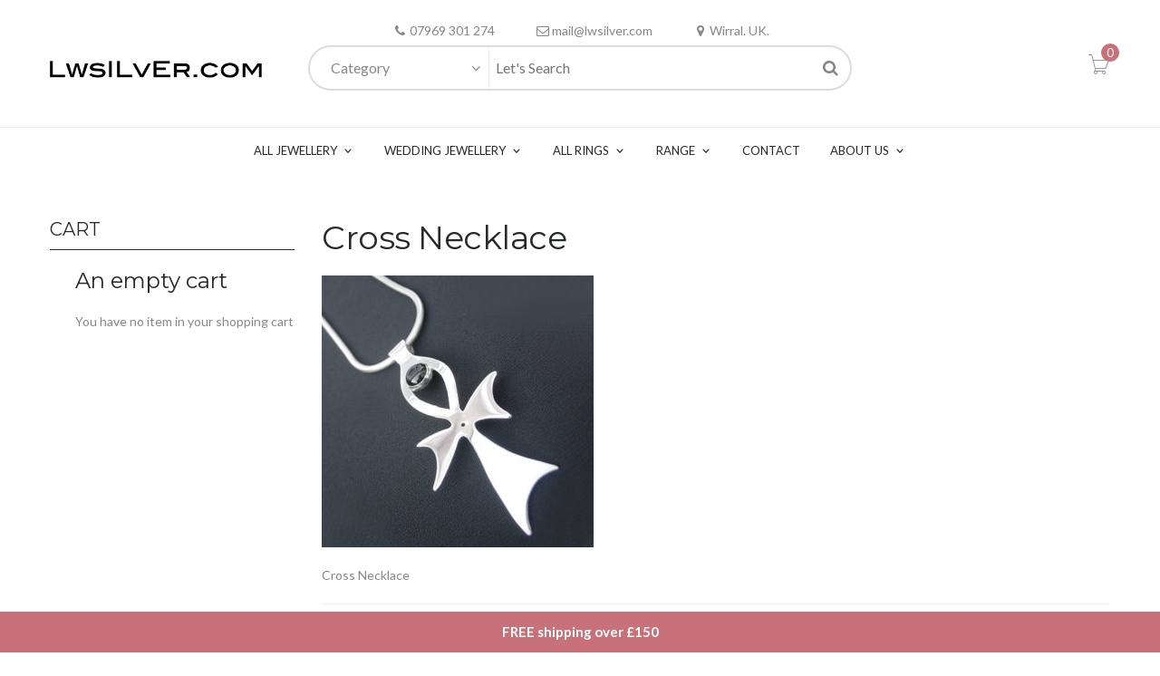

--- FILE ---
content_type: text/html; charset=UTF-8
request_url: https://lwsilver.com/?attachment_id=2174
body_size: 15268
content:
<!DOCTYPE html>
<html lang="en-GB">
<head>
    <meta charset="UTF-8">
    <meta http-equiv="X-UA-Compatible" content="IE=edge">

    
    <meta property="og:title" content="Cross Necklace - LWSilver">
    <meta property="og:url" content="https://lwsilver.com/?attachment_id=2174" />
    

    <link rel="profile" href="http://gmpg.org/xfn/11">
    <link rel="pingback" href="https://lwsilver.com/xmlrpc.php">
    <meta name="viewport" content="width=device-width, initial-scale=1, maximum-scale=1">

    
    <link rel="shortcut icon" href="https://lwsilver.com/wp-content/uploads/lw-icon.jpg" type="image/x-icon">
    <link rel="icon" href="https://lwsilver.com/wp-content/uploads/lw-icon.jpg" type="image/x-icon">

    <!--[if lt IE 9]>
    <script src="https://oss.maxcdn.com/html5shiv/3.7.2/html5shiv.min.js"></script>
    <script src="https://oss.maxcdn.com/respond/1.4.2/respond.min.js"></script>
    <script src="http://css3-mediaqueries-js.googlecode.com/svn/trunk/css3-mediaqueries.js"></script>
    <![endif]-->
        <script>
        window.dataLayer = window.dataLayer || [];
        function gtag() {
            dataLayer.push(arguments);
        }
        gtag("consent", "default", {
            ad_storage: "denied",
            ad_user_data: "denied", 
            ad_personalization: "denied",
            analytics_storage: "denied",
            functionality_storage: "denied",
            personalization_storage: "denied",
            security_storage: "granted",
            wait_for_update: 2000,
        });
        gtag("set", "ads_data_redaction", true);
        gtag("set", "url_passthrough", true);
    </script>
    <meta name='robots' content='index, follow, max-image-preview:large, max-snippet:-1, max-video-preview:-1' />
	<style>img:is([sizes="auto" i], [sizes^="auto," i]) { contain-intrinsic-size: 3000px 1500px }</style>
	<script id="cookieyes" type="text/javascript" src="https://cdn-cookieyes.com/client_data/a6015fab14aed53309022f4b/script.js"></script>
<!-- Google Tag Manager for WordPress by gtm4wp.com -->
<script data-cfasync="false" data-pagespeed-no-defer>
	var gtm4wp_datalayer_name = "dataLayer";
	var dataLayer = dataLayer || [];
</script>
<!-- End Google Tag Manager for WordPress by gtm4wp.com -->
	<!-- This site is optimized with the Yoast SEO plugin v26.7 - https://yoast.com/wordpress/plugins/seo/ -->
	<title>Cross Necklace - LWSilver</title>
	<link rel="canonical" href="https://lwsilver.com/" />
	<meta property="og:locale" content="en_GB" />
	<meta property="og:type" content="article" />
	<meta property="og:title" content="Cross Necklace - LWSilver" />
	<meta property="og:description" content="Cross Necklace" />
	<meta property="og:url" content="https://lwsilver.com/" />
	<meta property="og:site_name" content="LWSilver" />
	<meta property="article:publisher" content="https://www.facebook.com/lwsilverjewellery/" />
	<meta property="article:modified_time" content="2017-06-10T15:00:05+00:00" />
	<meta property="og:image" content="https://lwsilver.com" />
	<meta property="og:image:width" content="650" />
	<meta property="og:image:height" content="650" />
	<meta property="og:image:type" content="image/jpeg" />
	<meta name="twitter:card" content="summary_large_image" />
	<script type="application/ld+json" class="yoast-schema-graph">{"@context":"https://schema.org","@graph":[{"@type":"WebPage","@id":"https://lwsilver.com/","url":"https://lwsilver.com/","name":"Cross Necklace - LWSilver","isPartOf":{"@id":"https://lwsilver.com/#website"},"primaryImageOfPage":{"@id":"https://lwsilver.com/#primaryimage"},"image":{"@id":"https://lwsilver.com/#primaryimage"},"thumbnailUrl":"https://lwsilver.com/wp-content/uploads/cross-blaxk-onyx-neckalce.jpg","datePublished":"2015-10-08T16:33:11+00:00","dateModified":"2017-06-10T15:00:05+00:00","breadcrumb":{"@id":"https://lwsilver.com/#breadcrumb"},"inLanguage":"en-GB","potentialAction":[{"@type":"ReadAction","target":["https://lwsilver.com/"]}]},{"@type":"ImageObject","inLanguage":"en-GB","@id":"https://lwsilver.com/#primaryimage","url":"https://lwsilver.com/wp-content/uploads/cross-blaxk-onyx-neckalce.jpg","contentUrl":"https://lwsilver.com/wp-content/uploads/cross-blaxk-onyx-neckalce.jpg","width":650,"height":650,"caption":"Cross Necklace"},{"@type":"BreadcrumbList","@id":"https://lwsilver.com/#breadcrumb","itemListElement":[{"@type":"ListItem","position":1,"name":"Home","item":"https://lwsilver.com/"},{"@type":"ListItem","position":2,"name":"Cross Necklace"}]},{"@type":"WebSite","@id":"https://lwsilver.com/#website","url":"https://lwsilver.com/","name":"LWSilver","description":"Wedding Jewellery, Silversmith, Jewellery Maker and Designer, Wirral, Liverpool, Chester","publisher":{"@id":"https://lwsilver.com/#organization"},"potentialAction":[{"@type":"SearchAction","target":{"@type":"EntryPoint","urlTemplate":"https://lwsilver.com/?s={search_term_string}"},"query-input":{"@type":"PropertyValueSpecification","valueRequired":true,"valueName":"search_term_string"}}],"inLanguage":"en-GB"},{"@type":"Organization","@id":"https://lwsilver.com/#organization","name":"LWSilver","url":"https://lwsilver.com/","logo":{"@type":"ImageObject","inLanguage":"en-GB","@id":"https://lwsilver.com/#/schema/logo/image/","url":"https://lwsilver.com/wp-content/uploads/lw.png","contentUrl":"https://lwsilver.com/wp-content/uploads/lw.png","width":300,"height":65,"caption":"LWSilver"},"image":{"@id":"https://lwsilver.com/#/schema/logo/image/"},"sameAs":["https://www.facebook.com/lwsilverjewellery/","https://www.instagram.com/lwsilveruk/"]}]}</script>
	<!-- / Yoast SEO plugin. -->


<link rel='dns-prefetch' href='//widgetlogic.org' />
<link rel='dns-prefetch' href='//fonts.googleapis.com' />
<link rel="alternate" type="application/rss+xml" title="LWSilver &raquo; Feed" href="https://lwsilver.com/feed/" />
<link rel="alternate" type="application/rss+xml" title="LWSilver &raquo; Comments Feed" href="https://lwsilver.com/comments/feed/" />
<link rel="alternate" type="application/rss+xml" title="LWSilver &raquo; Cross Necklace Comments Feed" href="https://lwsilver.com/?attachment_id=2174/feed/" />
<script type="text/javascript">
/* <![CDATA[ */
window._wpemojiSettings = {"baseUrl":"https:\/\/s.w.org\/images\/core\/emoji\/16.0.1\/72x72\/","ext":".png","svgUrl":"https:\/\/s.w.org\/images\/core\/emoji\/16.0.1\/svg\/","svgExt":".svg","source":{"concatemoji":"https:\/\/lwsilver.com\/wp-includes\/js\/wp-emoji-release.min.js?ver=6.8.3"}};
/*! This file is auto-generated */
!function(s,n){var o,i,e;function c(e){try{var t={supportTests:e,timestamp:(new Date).valueOf()};sessionStorage.setItem(o,JSON.stringify(t))}catch(e){}}function p(e,t,n){e.clearRect(0,0,e.canvas.width,e.canvas.height),e.fillText(t,0,0);var t=new Uint32Array(e.getImageData(0,0,e.canvas.width,e.canvas.height).data),a=(e.clearRect(0,0,e.canvas.width,e.canvas.height),e.fillText(n,0,0),new Uint32Array(e.getImageData(0,0,e.canvas.width,e.canvas.height).data));return t.every(function(e,t){return e===a[t]})}function u(e,t){e.clearRect(0,0,e.canvas.width,e.canvas.height),e.fillText(t,0,0);for(var n=e.getImageData(16,16,1,1),a=0;a<n.data.length;a++)if(0!==n.data[a])return!1;return!0}function f(e,t,n,a){switch(t){case"flag":return n(e,"\ud83c\udff3\ufe0f\u200d\u26a7\ufe0f","\ud83c\udff3\ufe0f\u200b\u26a7\ufe0f")?!1:!n(e,"\ud83c\udde8\ud83c\uddf6","\ud83c\udde8\u200b\ud83c\uddf6")&&!n(e,"\ud83c\udff4\udb40\udc67\udb40\udc62\udb40\udc65\udb40\udc6e\udb40\udc67\udb40\udc7f","\ud83c\udff4\u200b\udb40\udc67\u200b\udb40\udc62\u200b\udb40\udc65\u200b\udb40\udc6e\u200b\udb40\udc67\u200b\udb40\udc7f");case"emoji":return!a(e,"\ud83e\udedf")}return!1}function g(e,t,n,a){var r="undefined"!=typeof WorkerGlobalScope&&self instanceof WorkerGlobalScope?new OffscreenCanvas(300,150):s.createElement("canvas"),o=r.getContext("2d",{willReadFrequently:!0}),i=(o.textBaseline="top",o.font="600 32px Arial",{});return e.forEach(function(e){i[e]=t(o,e,n,a)}),i}function t(e){var t=s.createElement("script");t.src=e,t.defer=!0,s.head.appendChild(t)}"undefined"!=typeof Promise&&(o="wpEmojiSettingsSupports",i=["flag","emoji"],n.supports={everything:!0,everythingExceptFlag:!0},e=new Promise(function(e){s.addEventListener("DOMContentLoaded",e,{once:!0})}),new Promise(function(t){var n=function(){try{var e=JSON.parse(sessionStorage.getItem(o));if("object"==typeof e&&"number"==typeof e.timestamp&&(new Date).valueOf()<e.timestamp+604800&&"object"==typeof e.supportTests)return e.supportTests}catch(e){}return null}();if(!n){if("undefined"!=typeof Worker&&"undefined"!=typeof OffscreenCanvas&&"undefined"!=typeof URL&&URL.createObjectURL&&"undefined"!=typeof Blob)try{var e="postMessage("+g.toString()+"("+[JSON.stringify(i),f.toString(),p.toString(),u.toString()].join(",")+"));",a=new Blob([e],{type:"text/javascript"}),r=new Worker(URL.createObjectURL(a),{name:"wpTestEmojiSupports"});return void(r.onmessage=function(e){c(n=e.data),r.terminate(),t(n)})}catch(e){}c(n=g(i,f,p,u))}t(n)}).then(function(e){for(var t in e)n.supports[t]=e[t],n.supports.everything=n.supports.everything&&n.supports[t],"flag"!==t&&(n.supports.everythingExceptFlag=n.supports.everythingExceptFlag&&n.supports[t]);n.supports.everythingExceptFlag=n.supports.everythingExceptFlag&&!n.supports.flag,n.DOMReady=!1,n.readyCallback=function(){n.DOMReady=!0}}).then(function(){return e}).then(function(){var e;n.supports.everything||(n.readyCallback(),(e=n.source||{}).concatemoji?t(e.concatemoji):e.wpemoji&&e.twemoji&&(t(e.twemoji),t(e.wpemoji)))}))}((window,document),window._wpemojiSettings);
/* ]]> */
</script>
<style id='wp-emoji-styles-inline-css' type='text/css'>

	img.wp-smiley, img.emoji {
		display: inline !important;
		border: none !important;
		box-shadow: none !important;
		height: 1em !important;
		width: 1em !important;
		margin: 0 0.07em !important;
		vertical-align: -0.1em !important;
		background: none !important;
		padding: 0 !important;
	}
</style>
<link rel='stylesheet' id='wp-block-library-css' href='https://lwsilver.com/wp-includes/css/dist/block-library/style.min.css?ver=6.8.3' type='text/css' media='all' />
<style id='wp-block-library-theme-inline-css' type='text/css'>
.wp-block-audio :where(figcaption){color:#555;font-size:13px;text-align:center}.is-dark-theme .wp-block-audio :where(figcaption){color:#ffffffa6}.wp-block-audio{margin:0 0 1em}.wp-block-code{border:1px solid #ccc;border-radius:4px;font-family:Menlo,Consolas,monaco,monospace;padding:.8em 1em}.wp-block-embed :where(figcaption){color:#555;font-size:13px;text-align:center}.is-dark-theme .wp-block-embed :where(figcaption){color:#ffffffa6}.wp-block-embed{margin:0 0 1em}.blocks-gallery-caption{color:#555;font-size:13px;text-align:center}.is-dark-theme .blocks-gallery-caption{color:#ffffffa6}:root :where(.wp-block-image figcaption){color:#555;font-size:13px;text-align:center}.is-dark-theme :root :where(.wp-block-image figcaption){color:#ffffffa6}.wp-block-image{margin:0 0 1em}.wp-block-pullquote{border-bottom:4px solid;border-top:4px solid;color:currentColor;margin-bottom:1.75em}.wp-block-pullquote cite,.wp-block-pullquote footer,.wp-block-pullquote__citation{color:currentColor;font-size:.8125em;font-style:normal;text-transform:uppercase}.wp-block-quote{border-left:.25em solid;margin:0 0 1.75em;padding-left:1em}.wp-block-quote cite,.wp-block-quote footer{color:currentColor;font-size:.8125em;font-style:normal;position:relative}.wp-block-quote:where(.has-text-align-right){border-left:none;border-right:.25em solid;padding-left:0;padding-right:1em}.wp-block-quote:where(.has-text-align-center){border:none;padding-left:0}.wp-block-quote.is-large,.wp-block-quote.is-style-large,.wp-block-quote:where(.is-style-plain){border:none}.wp-block-search .wp-block-search__label{font-weight:700}.wp-block-search__button{border:1px solid #ccc;padding:.375em .625em}:where(.wp-block-group.has-background){padding:1.25em 2.375em}.wp-block-separator.has-css-opacity{opacity:.4}.wp-block-separator{border:none;border-bottom:2px solid;margin-left:auto;margin-right:auto}.wp-block-separator.has-alpha-channel-opacity{opacity:1}.wp-block-separator:not(.is-style-wide):not(.is-style-dots){width:100px}.wp-block-separator.has-background:not(.is-style-dots){border-bottom:none;height:1px}.wp-block-separator.has-background:not(.is-style-wide):not(.is-style-dots){height:2px}.wp-block-table{margin:0 0 1em}.wp-block-table td,.wp-block-table th{word-break:normal}.wp-block-table :where(figcaption){color:#555;font-size:13px;text-align:center}.is-dark-theme .wp-block-table :where(figcaption){color:#ffffffa6}.wp-block-video :where(figcaption){color:#555;font-size:13px;text-align:center}.is-dark-theme .wp-block-video :where(figcaption){color:#ffffffa6}.wp-block-video{margin:0 0 1em}:root :where(.wp-block-template-part.has-background){margin-bottom:0;margin-top:0;padding:1.25em 2.375em}
</style>
<style id='classic-theme-styles-inline-css' type='text/css'>
/*! This file is auto-generated */
.wp-block-button__link{color:#fff;background-color:#32373c;border-radius:9999px;box-shadow:none;text-decoration:none;padding:calc(.667em + 2px) calc(1.333em + 2px);font-size:1.125em}.wp-block-file__button{background:#32373c;color:#fff;text-decoration:none}
</style>
<link rel='stylesheet' id='block-widget-css' href='https://lwsilver.com/wp-content/plugins/widget-logic/block_widget/css/widget.css?ver=1768275520' type='text/css' media='all' />
<style id='global-styles-inline-css' type='text/css'>
:root{--wp--preset--aspect-ratio--square: 1;--wp--preset--aspect-ratio--4-3: 4/3;--wp--preset--aspect-ratio--3-4: 3/4;--wp--preset--aspect-ratio--3-2: 3/2;--wp--preset--aspect-ratio--2-3: 2/3;--wp--preset--aspect-ratio--16-9: 16/9;--wp--preset--aspect-ratio--9-16: 9/16;--wp--preset--color--black: #000000;--wp--preset--color--cyan-bluish-gray: #abb8c3;--wp--preset--color--white: #ffffff;--wp--preset--color--pale-pink: #f78da7;--wp--preset--color--vivid-red: #cf2e2e;--wp--preset--color--luminous-vivid-orange: #ff6900;--wp--preset--color--luminous-vivid-amber: #fcb900;--wp--preset--color--light-green-cyan: #7bdcb5;--wp--preset--color--vivid-green-cyan: #00d084;--wp--preset--color--pale-cyan-blue: #8ed1fc;--wp--preset--color--vivid-cyan-blue: #0693e3;--wp--preset--color--vivid-purple: #9b51e0;--wp--preset--gradient--vivid-cyan-blue-to-vivid-purple: linear-gradient(135deg,rgba(6,147,227,1) 0%,rgb(155,81,224) 100%);--wp--preset--gradient--light-green-cyan-to-vivid-green-cyan: linear-gradient(135deg,rgb(122,220,180) 0%,rgb(0,208,130) 100%);--wp--preset--gradient--luminous-vivid-amber-to-luminous-vivid-orange: linear-gradient(135deg,rgba(252,185,0,1) 0%,rgba(255,105,0,1) 100%);--wp--preset--gradient--luminous-vivid-orange-to-vivid-red: linear-gradient(135deg,rgba(255,105,0,1) 0%,rgb(207,46,46) 100%);--wp--preset--gradient--very-light-gray-to-cyan-bluish-gray: linear-gradient(135deg,rgb(238,238,238) 0%,rgb(169,184,195) 100%);--wp--preset--gradient--cool-to-warm-spectrum: linear-gradient(135deg,rgb(74,234,220) 0%,rgb(151,120,209) 20%,rgb(207,42,186) 40%,rgb(238,44,130) 60%,rgb(251,105,98) 80%,rgb(254,248,76) 100%);--wp--preset--gradient--blush-light-purple: linear-gradient(135deg,rgb(255,206,236) 0%,rgb(152,150,240) 100%);--wp--preset--gradient--blush-bordeaux: linear-gradient(135deg,rgb(254,205,165) 0%,rgb(254,45,45) 50%,rgb(107,0,62) 100%);--wp--preset--gradient--luminous-dusk: linear-gradient(135deg,rgb(255,203,112) 0%,rgb(199,81,192) 50%,rgb(65,88,208) 100%);--wp--preset--gradient--pale-ocean: linear-gradient(135deg,rgb(255,245,203) 0%,rgb(182,227,212) 50%,rgb(51,167,181) 100%);--wp--preset--gradient--electric-grass: linear-gradient(135deg,rgb(202,248,128) 0%,rgb(113,206,126) 100%);--wp--preset--gradient--midnight: linear-gradient(135deg,rgb(2,3,129) 0%,rgb(40,116,252) 100%);--wp--preset--font-size--small: 13px;--wp--preset--font-size--medium: 20px;--wp--preset--font-size--large: 36px;--wp--preset--font-size--x-large: 42px;--wp--preset--spacing--20: 0.44rem;--wp--preset--spacing--30: 0.67rem;--wp--preset--spacing--40: 1rem;--wp--preset--spacing--50: 1.5rem;--wp--preset--spacing--60: 2.25rem;--wp--preset--spacing--70: 3.38rem;--wp--preset--spacing--80: 5.06rem;--wp--preset--shadow--natural: 6px 6px 9px rgba(0, 0, 0, 0.2);--wp--preset--shadow--deep: 12px 12px 50px rgba(0, 0, 0, 0.4);--wp--preset--shadow--sharp: 6px 6px 0px rgba(0, 0, 0, 0.2);--wp--preset--shadow--outlined: 6px 6px 0px -3px rgba(255, 255, 255, 1), 6px 6px rgba(0, 0, 0, 1);--wp--preset--shadow--crisp: 6px 6px 0px rgba(0, 0, 0, 1);}:where(.is-layout-flex){gap: 0.5em;}:where(.is-layout-grid){gap: 0.5em;}body .is-layout-flex{display: flex;}.is-layout-flex{flex-wrap: wrap;align-items: center;}.is-layout-flex > :is(*, div){margin: 0;}body .is-layout-grid{display: grid;}.is-layout-grid > :is(*, div){margin: 0;}:where(.wp-block-columns.is-layout-flex){gap: 2em;}:where(.wp-block-columns.is-layout-grid){gap: 2em;}:where(.wp-block-post-template.is-layout-flex){gap: 1.25em;}:where(.wp-block-post-template.is-layout-grid){gap: 1.25em;}.has-black-color{color: var(--wp--preset--color--black) !important;}.has-cyan-bluish-gray-color{color: var(--wp--preset--color--cyan-bluish-gray) !important;}.has-white-color{color: var(--wp--preset--color--white) !important;}.has-pale-pink-color{color: var(--wp--preset--color--pale-pink) !important;}.has-vivid-red-color{color: var(--wp--preset--color--vivid-red) !important;}.has-luminous-vivid-orange-color{color: var(--wp--preset--color--luminous-vivid-orange) !important;}.has-luminous-vivid-amber-color{color: var(--wp--preset--color--luminous-vivid-amber) !important;}.has-light-green-cyan-color{color: var(--wp--preset--color--light-green-cyan) !important;}.has-vivid-green-cyan-color{color: var(--wp--preset--color--vivid-green-cyan) !important;}.has-pale-cyan-blue-color{color: var(--wp--preset--color--pale-cyan-blue) !important;}.has-vivid-cyan-blue-color{color: var(--wp--preset--color--vivid-cyan-blue) !important;}.has-vivid-purple-color{color: var(--wp--preset--color--vivid-purple) !important;}.has-black-background-color{background-color: var(--wp--preset--color--black) !important;}.has-cyan-bluish-gray-background-color{background-color: var(--wp--preset--color--cyan-bluish-gray) !important;}.has-white-background-color{background-color: var(--wp--preset--color--white) !important;}.has-pale-pink-background-color{background-color: var(--wp--preset--color--pale-pink) !important;}.has-vivid-red-background-color{background-color: var(--wp--preset--color--vivid-red) !important;}.has-luminous-vivid-orange-background-color{background-color: var(--wp--preset--color--luminous-vivid-orange) !important;}.has-luminous-vivid-amber-background-color{background-color: var(--wp--preset--color--luminous-vivid-amber) !important;}.has-light-green-cyan-background-color{background-color: var(--wp--preset--color--light-green-cyan) !important;}.has-vivid-green-cyan-background-color{background-color: var(--wp--preset--color--vivid-green-cyan) !important;}.has-pale-cyan-blue-background-color{background-color: var(--wp--preset--color--pale-cyan-blue) !important;}.has-vivid-cyan-blue-background-color{background-color: var(--wp--preset--color--vivid-cyan-blue) !important;}.has-vivid-purple-background-color{background-color: var(--wp--preset--color--vivid-purple) !important;}.has-black-border-color{border-color: var(--wp--preset--color--black) !important;}.has-cyan-bluish-gray-border-color{border-color: var(--wp--preset--color--cyan-bluish-gray) !important;}.has-white-border-color{border-color: var(--wp--preset--color--white) !important;}.has-pale-pink-border-color{border-color: var(--wp--preset--color--pale-pink) !important;}.has-vivid-red-border-color{border-color: var(--wp--preset--color--vivid-red) !important;}.has-luminous-vivid-orange-border-color{border-color: var(--wp--preset--color--luminous-vivid-orange) !important;}.has-luminous-vivid-amber-border-color{border-color: var(--wp--preset--color--luminous-vivid-amber) !important;}.has-light-green-cyan-border-color{border-color: var(--wp--preset--color--light-green-cyan) !important;}.has-vivid-green-cyan-border-color{border-color: var(--wp--preset--color--vivid-green-cyan) !important;}.has-pale-cyan-blue-border-color{border-color: var(--wp--preset--color--pale-cyan-blue) !important;}.has-vivid-cyan-blue-border-color{border-color: var(--wp--preset--color--vivid-cyan-blue) !important;}.has-vivid-purple-border-color{border-color: var(--wp--preset--color--vivid-purple) !important;}.has-vivid-cyan-blue-to-vivid-purple-gradient-background{background: var(--wp--preset--gradient--vivid-cyan-blue-to-vivid-purple) !important;}.has-light-green-cyan-to-vivid-green-cyan-gradient-background{background: var(--wp--preset--gradient--light-green-cyan-to-vivid-green-cyan) !important;}.has-luminous-vivid-amber-to-luminous-vivid-orange-gradient-background{background: var(--wp--preset--gradient--luminous-vivid-amber-to-luminous-vivid-orange) !important;}.has-luminous-vivid-orange-to-vivid-red-gradient-background{background: var(--wp--preset--gradient--luminous-vivid-orange-to-vivid-red) !important;}.has-very-light-gray-to-cyan-bluish-gray-gradient-background{background: var(--wp--preset--gradient--very-light-gray-to-cyan-bluish-gray) !important;}.has-cool-to-warm-spectrum-gradient-background{background: var(--wp--preset--gradient--cool-to-warm-spectrum) !important;}.has-blush-light-purple-gradient-background{background: var(--wp--preset--gradient--blush-light-purple) !important;}.has-blush-bordeaux-gradient-background{background: var(--wp--preset--gradient--blush-bordeaux) !important;}.has-luminous-dusk-gradient-background{background: var(--wp--preset--gradient--luminous-dusk) !important;}.has-pale-ocean-gradient-background{background: var(--wp--preset--gradient--pale-ocean) !important;}.has-electric-grass-gradient-background{background: var(--wp--preset--gradient--electric-grass) !important;}.has-midnight-gradient-background{background: var(--wp--preset--gradient--midnight) !important;}.has-small-font-size{font-size: var(--wp--preset--font-size--small) !important;}.has-medium-font-size{font-size: var(--wp--preset--font-size--medium) !important;}.has-large-font-size{font-size: var(--wp--preset--font-size--large) !important;}.has-x-large-font-size{font-size: var(--wp--preset--font-size--x-large) !important;}
:where(.wp-block-post-template.is-layout-flex){gap: 1.25em;}:where(.wp-block-post-template.is-layout-grid){gap: 1.25em;}
:where(.wp-block-columns.is-layout-flex){gap: 2em;}:where(.wp-block-columns.is-layout-grid){gap: 2em;}
:root :where(.wp-block-pullquote){font-size: 1.5em;line-height: 1.6;}
</style>
<link rel='stylesheet' id='woocommerce-layout-css' href='https://lwsilver.com/wp-content/plugins/woocommerce/assets/css/woocommerce-layout.css?ver=10.4.3' type='text/css' media='all' />
<link rel='stylesheet' id='woocommerce-smallscreen-css' href='https://lwsilver.com/wp-content/plugins/woocommerce/assets/css/woocommerce-smallscreen.css?ver=10.4.3' type='text/css' media='only screen and (max-width: 768px)' />
<link rel='stylesheet' id='woocommerce-general-css' href='https://lwsilver.com/wp-content/plugins/woocommerce/assets/css/woocommerce.css?ver=10.4.3' type='text/css' media='all' />
<style id='woocommerce-inline-inline-css' type='text/css'>
.woocommerce form .form-row .required { visibility: visible; }
</style>
<link rel='stylesheet' id='mc4wp-form-basic-css' href='https://lwsilver.com/wp-content/plugins/mailchimp-for-wp/assets/css/form-basic.css?ver=4.10.9' type='text/css' media='all' />
<link rel='stylesheet' id='parent-style-css' href='https://lwsilver.com/wp-content/themes/zorka/style.css?ver=6.8.3' type='text/css' media='all' />
<link rel='stylesheet' id='child-style-css' href='https://lwsilver.com/wp-content/themes/zorka-child/style.css?ver=1.02' type='text/css' media='all' />
<link rel='stylesheet' id='jquery-fixedheadertable-style-css' href='https://lwsilver.com/wp-content/plugins/yith-woocommerce-compare/assets/css/jquery.dataTables.css?ver=1.10.18' type='text/css' media='all' />
<link rel='stylesheet' id='yith_woocompare_page-css' href='https://lwsilver.com/wp-content/plugins/yith-woocommerce-compare/assets/css/compare.css?ver=3.7.0' type='text/css' media='all' />
<link rel='stylesheet' id='yith-woocompare-widget-css' href='https://lwsilver.com/wp-content/plugins/yith-woocommerce-compare/assets/css/widget.css?ver=3.7.0' type='text/css' media='all' />
<link rel='stylesheet' id='js_composer_custom_css-css' href='//lwsilver.com/wp-content/uploads/js_composer/custom.css?ver=8.7.2' type='text/css' media='all' />
<link rel='stylesheet' id='zorka_bootstrap-css' href='https://lwsilver.com/wp-content/themes/zorka/assets/plugins/bootstrap/css/bootstrap.min.css?ver=6.8.3' type='text/css' media='all' />
<link rel='stylesheet' id='zorka_awesome-css' href='https://lwsilver.com/wp-content/themes/zorka/assets/plugins/fonts-awesome/css/font-awesome.min.css?ver=6.8.3' type='text/css' media='all' />
<link rel='stylesheet' id='zorka_awesome-animation-css' href='https://lwsilver.com/wp-content/themes/zorka/assets/plugins/fonts-awesome/css/font-awesome-animation.min.css?ver=6.8.3' type='text/css' media='all' />
<link rel='stylesheet' id='zorka_Pe-icon-7-stroke-css' href='https://lwsilver.com/wp-content/themes/zorka/assets/css/pe-icon-7-stroke.css?ver=6.8.3' type='text/css' media='all' />
<link rel='stylesheet' id='g5plus-google-fonts-css' href='https://fonts.googleapis.com/css?family=Lato%3A100%2C300%2C400%2C600%2C700%2C900%2C100italic%2C300italic%2C400italic%2C600italic%2C700italic%2C900italic%7CMontserrat%3A100%2C300%2C400%2C600%2C700%2C900%2C100italic%2C300italic%2C400italic%2C600italic%2C700italic%2C900italic&#038;ver=6.8.3' type='text/css' media='all' />
<link rel='stylesheet' id='zorka_plugin-owl-carousel-css' href='https://lwsilver.com/wp-content/themes/zorka/assets/plugins/owl-carousel/owl.carousel.min.css?ver=6.8.3' type='text/css' media='all' />
<link rel='stylesheet' id='zorka_plugin-owl-carousel-theme-css' href='https://lwsilver.com/wp-content/themes/zorka/assets/plugins/owl-carousel/owl.theme.min.css?ver=6.8.3' type='text/css' media='all' />
<link rel='stylesheet' id='zorka_plugin-owl-carousel-transitions-css' href='https://lwsilver.com/wp-content/themes/zorka/assets/plugins/owl-carousel/owl.transitions.css?ver=6.8.3' type='text/css' media='all' />
<link rel='stylesheet' id='prettyPhoto-css' href='https://lwsilver.com/wp-content/themes/zorka/assets/plugins/prettyPhoto/css/prettyPhoto.min.css?ver=3.1.6' type='text/css' media='all' />
<link rel='stylesheet' id='zorka_style-min-css' href='https://lwsilver.com/wp-content/themes/zorka/style.css?ver=6.8.3' type='text/css' media='all' />
<script type="text/javascript" src="https://lwsilver.com/wp-includes/js/jquery/jquery.min.js?ver=3.7.1" id="jquery-core-js"></script>
<script type="text/javascript" src="https://lwsilver.com/wp-includes/js/jquery/jquery-migrate.min.js?ver=3.4.1" id="jquery-migrate-js"></script>
<script type="text/javascript" src="https://lwsilver.com/wp-content/plugins/woocommerce/assets/js/jquery-blockui/jquery.blockUI.min.js?ver=2.7.0-wc.10.4.3" id="wc-jquery-blockui-js" data-wp-strategy="defer"></script>
<script type="text/javascript" id="wc-add-to-cart-js-extra">
/* <![CDATA[ */
var wc_add_to_cart_params = {"ajax_url":"\/wp-admin\/admin-ajax.php","wc_ajax_url":"\/?wc-ajax=%%endpoint%%","i18n_view_cart":"View basket","cart_url":"https:\/\/lwsilver.com\/cart\/","is_cart":"","cart_redirect_after_add":"no"};
/* ]]> */
</script>
<script type="text/javascript" src="https://lwsilver.com/wp-content/plugins/woocommerce/assets/js/frontend/add-to-cart.min.js?ver=10.4.3" id="wc-add-to-cart-js" data-wp-strategy="defer"></script>
<script type="text/javascript" src="https://lwsilver.com/wp-content/plugins/woocommerce/assets/js/js-cookie/js.cookie.min.js?ver=2.1.4-wc.10.4.3" id="wc-js-cookie-js" defer="defer" data-wp-strategy="defer"></script>
<script type="text/javascript" id="woocommerce-js-extra">
/* <![CDATA[ */
var woocommerce_params = {"ajax_url":"\/wp-admin\/admin-ajax.php","wc_ajax_url":"\/?wc-ajax=%%endpoint%%","i18n_password_show":"Show password","i18n_password_hide":"Hide password"};
/* ]]> */
</script>
<script type="text/javascript" src="https://lwsilver.com/wp-content/plugins/woocommerce/assets/js/frontend/woocommerce.min.js?ver=10.4.3" id="woocommerce-js" defer="defer" data-wp-strategy="defer"></script>
<script type="text/javascript" src="https://lwsilver.com/wp-content/plugins/js_composer/assets/js/vendors/woocommerce-add-to-cart.js?ver=8.7.2" id="vc_woocommerce-add-to-cart-js-js"></script>
<script type="text/javascript" src="https://lwsilver.com/wp-content/plugins/woocommerce/assets/js/prettyPhoto/jquery.prettyPhoto.min.js?ver=3.1.6-wc.10.4.3" id="wc-prettyPhoto-js" defer="defer" data-wp-strategy="defer"></script>
<script type="text/javascript" src="https://lwsilver.com/wp-content/plugins/zorka-shortcode/portfolio/assets/js/isotope/isotope.pkgd.min.js?ver=1" id="zorka-isotope-js"></script>
<script type="text/javascript" src="https://lwsilver.com/wp-content/plugins/zorka-shortcode/portfolio/assets/js/hoverdir/modernizr.js?ver=1" id="zorka-modernizr-js"></script>
<script type="text/javascript" src="https://lwsilver.com/wp-content/plugins/zorka-shortcode/portfolio/assets/js/hoverdir/jquery.hoverdir.js?ver=1" id="zorka-hoverdir-js"></script>
<script type="text/javascript" src="https://lwsilver.com/wp-content/plugins/zorka-shortcode/portfolio/assets/js/ajax-action.min.js?ver=1" id="zorka-portfolio-ajax-action-js"></script>
<script type="text/javascript" src="https://lwsilver.com/wp-content/plugins/zorka-shortcode/products/assets/js/trending.min.js?ver=1" id="zorka-trending-js"></script>
<script></script><link rel="https://api.w.org/" href="https://lwsilver.com/wp-json/" /><link rel="alternate" title="JSON" type="application/json" href="https://lwsilver.com/wp-json/wp/v2/media/2174" /><link rel="EditURI" type="application/rsd+xml" title="RSD" href="https://lwsilver.com/xmlrpc.php?rsd" />
<meta name="generator" content="WordPress 6.8.3" />
<meta name="generator" content="WooCommerce 10.4.3" />
<link rel='shortlink' href='https://lwsilver.com/?p=2174' />
<link rel="alternate" title="oEmbed (JSON)" type="application/json+oembed" href="https://lwsilver.com/wp-json/oembed/1.0/embed?url=https%3A%2F%2Flwsilver.com%2F%3Fattachment_id%3D2174" />
<link rel="alternate" title="oEmbed (XML)" type="text/xml+oembed" href="https://lwsilver.com/wp-json/oembed/1.0/embed?url=https%3A%2F%2Flwsilver.com%2F%3Fattachment_id%3D2174&#038;format=xml" />
<style>/* CSS added by WP Meta and Date Remover*/.entry-meta {display:none !important;}
	.home .entry-meta { display: none; }
	.entry-footer {display:none !important;}
	.home .entry-footer { display: none; }</style>
<!-- Google Tag Manager for WordPress by gtm4wp.com -->
<!-- GTM Container placement set to automatic -->
<script data-cfasync="false" data-pagespeed-no-defer>
	var dataLayer_content = {"pagePostType":"attachment","pagePostType2":"single-attachment","pagePostAuthor":"lwsilver"};
	dataLayer.push( dataLayer_content );
</script>
<script data-cfasync="false" data-pagespeed-no-defer>
(function(w,d,s,l,i){w[l]=w[l]||[];w[l].push({'gtm.start':
new Date().getTime(),event:'gtm.js'});var f=d.getElementsByTagName(s)[0],
j=d.createElement(s),dl=l!='dataLayer'?'&l='+l:'';j.async=true;j.src=
'//www.googletagmanager.com/gtm.js?id='+i+dl;f.parentNode.insertBefore(j,f);
})(window,document,'script','dataLayer','GTM-57QSCZBV');
</script>
<!-- End Google Tag Manager for WordPress by gtm4wp.com --><!-- Google site verification - Google for WooCommerce -->
<meta name="google-site-verification" content="vL0L-fkSOoMO8_XauJlZg-L_5pH_OjNmU-zaMRzzzPo" />
<style>.mc4wp-checkbox-wp-comment-form{clear:both;width:auto;display:block;position:static}.mc4wp-checkbox-wp-comment-form input{float:none;vertical-align:middle;-webkit-appearance:checkbox;width:auto;max-width:21px;margin:0 6px 0 0;padding:0;position:static;display:inline-block!important}.mc4wp-checkbox-wp-comment-form label{float:none;cursor:pointer;width:auto;margin:0 0 16px;display:block;position:static}</style><style>.mc4wp-checkbox-wp-registration-form{clear:both;width:auto;display:block;position:static}.mc4wp-checkbox-wp-registration-form input{float:none;vertical-align:middle;-webkit-appearance:checkbox;width:auto;max-width:21px;margin:0 6px 0 0;padding:0;position:static;display:inline-block!important}.mc4wp-checkbox-wp-registration-form label{float:none;cursor:pointer;width:auto;margin:0 0 16px;display:block;position:static}</style><style>.mc4wp-checkbox-woocommerce{clear:both;width:auto;display:block;position:static}.mc4wp-checkbox-woocommerce input{float:none;vertical-align:middle;-webkit-appearance:checkbox;width:auto;max-width:21px;margin:0 6px 0 0;padding:0;position:static;display:inline-block!important}.mc4wp-checkbox-woocommerce label{float:none;cursor:pointer;width:auto;margin:0 0 16px;display:block;position:static}</style>	<noscript><style>.woocommerce-product-gallery{ opacity: 1 !important; }</style></noscript>
	<meta name="generator" content="Powered by WPBakery Page Builder - drag and drop page builder for WordPress."/>
<link rel="icon" href="https://lwsilver.com/wp-content/uploads/lw-icon-100x100.jpg" sizes="32x32" />
<link rel="icon" href="https://lwsilver.com/wp-content/uploads/lw-icon-300x300.jpg" sizes="192x192" />
<link rel="apple-touch-icon" href="https://lwsilver.com/wp-content/uploads/lw-icon-300x300.jpg" />
<meta name="msapplication-TileImage" content="https://lwsilver.com/wp-content/uploads/lw-icon-300x300.jpg" />
		<style type="text/css" id="wp-custom-css">
			header.main-header.header-9 .menu-wrapper .header-logo{
	transform: none;
    display: flex;
    align-items: center;
}

@media  (max-width: 1200px) {
	
.main-header.header-9 .container{
	width: calc(100%);
}
}


@media (min-width: 1001px) and (max-width: 1200px) {
	header.main-header.header-6 .zorka-navbar-header .header-logo{
		    padding-right: 30px;
	}
}

footer.main-footer .footer_top_holder{
 padding: 0;
}

.single-product-info .summary-product .compare.button{
	display:none !important;
}

@media (max-width:767px){
	.woocommerce-tabs .additional_information_tab{
		display:none !important;
	}
	
	.site-content-product-single {
    padding: 20px 0 70px 0;
}
}

.input-checkbox {
	top: 5px;
	left: -20px;
}
#zorka-modal-search .ajax-search-result li span{
	display:none;
}

#slider-15-slide-3-layer-3{
	display:none;
}
#slider-19-slide-9-layer-3{
	display:none;
}

@media (max-width:1000px){
	.header-logo img{
		width:50%;
	}
}
@media (max-width:600px){
	.header-logo img{
		width:70%;
	}	
}

@media (max-width:700px){
	.product-listing.woocommerce .product-item-wrapper{
		width:50%!important;
		max-width:50%!important;
		min-width:50%!important;
	} 

	
	.wider-mobile.vc_row{
		padding:0!important;
	
	}
	.product-item-wrapper .product-button{
		display:none;
	}
	.product-item-wrapper{
		padding-bottom:20px!important;
	}
}

.term-description p {
	display: none;
}

.woocommerce-store-notice{
	background:#c97178!important;
	font-weight:bold;
	bottom:0!important;
	top:auto!important;
	position:fixed!important;
}
.woocommerce-store-notice__dismiss-link{
	display:none;
}
/*
@media (min-width:601px){
	

.main-header.header-6{
	top:85px!important;
}
.main-header.header-6.affix-header{
	top:30px!important;
}
}

@media (max-width:600px){
	.main-header.header-6{
	top:55px!important;
}

}
*/

.free-shipping-banner-bottom{
	display:block!important;
	background:#c97178!important;
	text-align:center!important;
	color:white!important;
	font-size:15px!important;
	line-height:45px!important;
	height:45px!important;
	width:100%!important;
	position:fixed!important;
	bottom:0!important;
	top:auto!important;
	z-index:9999!important;
}
.free-shipping-banner-bottom p{
	font-weight:bold!important;
}
.summary-product .product_meta .posted_in,
.summary-product .product_meta .tagged_as{
    display: none !important;
}

.single-product-info .product_meta{
 display: none !important;	
}

.page-title-wrapper .page-title-inner{
	    position: relative;
}

.page-title-wrapper.page-title-image{
	padding: 30px 15px;
    min-height: 200px;
    height: auto !important;
}

.widget_shopping_cart .widget_shopping_cart_icon{
	 display: none !important;	
}

.widget_shopping_cart .widget_shopping_cart_icon{
	 display: none !important;	
}

.widget_shopping_cart  a.remove{
	top: 50% !important;
}


.widget_shopping_cart  a.remove{
	top: 50% !important;
}

.widget_shopping_cart  li img{
	width: 80px !important;
}

.widget_shopping_cart  .product_list_widget{
	margin-bottom: 20px !important;
}

.widget_shopping_cart .total{
	padding-top: 20px !important;
	    font-size: 16px;
}

.widget_shopping_cart .quantity{
	font-size: 16px;
}

.tax-product_cat .woocommerce-products-header{
	 display: none !important;
}

@media only screen and (max-width: 991px) {
  .page-title-wrapper.page-title-image {
   //display: none !important;
  }
}
h1.woocommerce-products-header__title.page-title {
    display: none !important;
}
.pe-7s-cart:before {
    font-size: 30px !important; //change value 30 to value as you want
}
.vc_row-has-fill>.vc_column_container>.vc_column-inner{
		padding-top:0px !important;
	}
.site-content-product-archive{
		padding: 50px 0 30px 0; !important;
}.pe-7s-cart:before {
    font-size: 30px !important; //change value 30 to value as you want
}
.pe-7s-cart:before {
    font-size: 25px !important; 
}
div#heading-checkout-method {
    display: none;
}
div#checkout-method {
    display: none;
}
.widget_shopping_cart_icon {
    margin-top: -15px;
}
.site-content-product-archive {
    padding: 5px 0 2px 0; //change 50 to value as you want. 
}
.popup-close {   
    color: yellow;    
    z-index: 200;
}

.on-new {
	display: flex;
	justify-content: center;
	align-items: center;
}

.on-new span {
	font-size: 15px;
}

@media(max-width: 767px){
.silver-rings-hero {
padding-top: 100px!important;
	padding-bottom: 100px!important
}
	.btn-silver-rings-1,	.btn-silver-rings-2,	.btn-silver-rings-3 {
		margin-bottom: 15px;
	}
}

/* Mobile sticky header fix for Zorka */
@media (max-width: 991px) {
  .main-header {
    top: 0 !important;      /* override inline top set by JS */
    position: fixed !important;
    z-index: 9999 !important;
  }

  #wrapper-content {
    padding-top: 125px!important; /* match header height */
  }
	.nav-menu-toggle-wrapper {
		margin-bottom: 10px
	}
}


@media (max-width: 700px) {
    .upsells.products .product-listing.woocommerce .product-item-wrapper {
        width: 100% !important;
        max-width: 100% !important;
        min-width: 100% !important;
    }
	    .related.products .product-listing.woocommerce .product-item-wrapper {
        width: 100% !important;
        max-width: 100% !important;
        min-width: 100% !important;
    }
	.owl-item {
		width: 160px!important;
	}
}

.homepage-hero-text a{
	color: white;
}

.homepage-hero-text h1 {
	font-size: 30px;
	margin-bottom: 10px
;}


.homepage-hero-text h2 {
	font-size: 20px;
}		</style>
		<noscript><style> .wpb_animate_when_almost_visible { opacity: 1; }</style></noscript>
		<!-- Global site tag (gtag.js) - Google Ads: AW-16543647441 - Google for WooCommerce -->
		<script async src="https://www.googletagmanager.com/gtag/js?id=AW-16543647441"></script>
		<script>
			window.dataLayer = window.dataLayer || [];
			function gtag() { dataLayer.push(arguments); }
			gtag( 'consent', 'default', {
				analytics_storage: 'denied',
				ad_storage: 'denied',
				ad_user_data: 'denied',
				ad_personalization: 'denied',
				region: ['AT', 'BE', 'BG', 'HR', 'CY', 'CZ', 'DK', 'EE', 'FI', 'FR', 'DE', 'GR', 'HU', 'IS', 'IE', 'IT', 'LV', 'LI', 'LT', 'LU', 'MT', 'NL', 'NO', 'PL', 'PT', 'RO', 'SK', 'SI', 'ES', 'SE', 'GB', 'CH'],
				wait_for_update: 500,
			} );
			gtag('js', new Date());
			gtag('set', 'developer_id.dOGY3NW', true);
			gtag("config", "AW-16543647441", { "groups": "GLA", "send_page_view": false });		</script>

		</head>
<body class="attachment wp-singular attachment-template-default single single-attachment postid-2174 attachmentid-2174 attachment-jpeg wp-embed-responsive wp-theme-zorka wp-child-theme-zorka-child header-6 theme-zorka woocommerce-no-js woocommerce wpb-js-composer js-comp-ver-8.7.2 vc_responsive">
	
<!-- GTM Container placement set to automatic -->
<!-- Google Tag Manager (noscript) -->
				<noscript><iframe src="https://www.googletagmanager.com/ns.html?id=GTM-57QSCZBV" height="0" width="0" style="display:none;visibility:hidden" aria-hidden="true"></iframe></noscript>
<!-- End Google Tag Manager (noscript) --><script type="text/javascript">
/* <![CDATA[ */
gtag("event", "page_view", {send_to: "GLA"});
/* ]]> */
</script>
<div class="free-shipping-banner-bottom"><p>FREE shipping over £150</p></div><!-- Document Wrapper
   ============================================= -->
<div id="wrapper" class="clearfix ">
	
<header class="main-header header-6 ">
		<div class="header-mobile">
	<div class="header-logo">
		<a  href="https://lwsilver.com/" title="LWSilver - Wedding Jewellery, Silversmith, Jewellery Maker and Designer, Wirral, Liverpool, Chester" rel="home">
			<img src="/wp-content/uploads/Asset-1.png" alt="LWSilver - Wedding Jewellery, Silversmith, Jewellery Maker and Designer, Wirral, Liverpool, Chester" />
		</a>
	</div>
</div>	<div class="header">
		<nav class="zorka-navbar" role="navigation">
			<div class="container">
				<div class="zorka-navbar-header">
					<div class="header-logo">
	<a  href="https://lwsilver.com/" title="LWSilver - Wedding Jewellery, Silversmith, Jewellery Maker and Designer, Wirral, Liverpool, Chester" rel="home">
		<img src="/wp-content/uploads/Asset-1.png" alt="LWSilver - Wedding Jewellery, Silversmith, Jewellery Maker and Designer, Wirral, Liverpool, Chester" />
	</a>
</div>					<div class="search-header-wrapper">
						<div class="search-header-inner">
								<div class="custom-content-header">
		<ul>
<li><i class="fa fa-phone"></i><a href="tel:079693012741">07969 301 274</a></li>
<li><i class="fa fa-envelope-o"></i><a href="mailto:mail@lwsilver.com">mail@lwsilver.com</a></li>
<li><i class="fa fa-map-marker"></i>Wirral. UK.</li>
</ul>	</div>
<div class="product-category">
	<span data-id="-1">Category</span>
			<ul><li><span data-id="-1">All Category</span></li><li><span data-id="827">Festive Gifts</span><ul></ul></li><li><span data-id="821">Lightning Bolt</span><ul></ul></li><li><span data-id="826">New In</span><ul></ul></li><li><span data-id="825">Trending</span><ul></ul></li><li><span data-id="526">Featured</span><ul></ul></li><li><span data-id="766">Sale</span><ul></ul></li><li><span data-id="803">scaffolding</span><ul></ul></li><li><span data-id="40">All Jewellery</span><ul><li><span data-id="796">bracelets</span><ul></ul></li><li><span data-id="53">Earrings</span><ul></ul></li><li><span data-id="84">Bangles</span><ul></ul></li><li><span data-id="93">Necklaces</span><ul></ul></li><li><span data-id="94">Brooches</span><ul></ul></li><li><span data-id="95">Birthstones</span><ul></ul></li><li><span data-id="96">Mens Jewellery</span><ul></ul></li><li><span data-id="97">Commissions</span><ul></ul></li></ul></li><li><span data-id="42">Silver Rings</span><ul><li><span data-id="811">Diamond rings</span><ul></ul></li><li><span data-id="809">Daisy Rings</span><ul></ul></li><li><span data-id="808">Gemstone Rings</span><ul></ul></li></ul></li><li><span data-id="41">Ring</span><ul><li><span data-id="90">For Woman</span><ul></ul></li><li><span data-id="45">For Men</span><ul></ul></li><li><span data-id="91">Engagement</span><ul></ul></li><li><span data-id="92">Wedding</span><ul></ul></li></ul></li><li><span data-id="43">Range</span><ul><li><span data-id="792">Feathers</span><ul></ul></li><li><span data-id="59">Daisies</span><ul><li><span data-id="813">Daisy Bangles</span><ul></ul></li><li><span data-id="812">Daisy Earrings</span><ul></ul></li><li><span data-id="807">Daisy Necklaces</span><ul></ul></li></ul></li><li><span data-id="54">Birthstones</span><ul></ul></li></ul></li><li><span data-id="44">Wedding Jewellery</span><ul><li><span data-id="86">Cufflinks</span><ul></ul></li><li><span data-id="48">Wedding Rings</span><ul><li><span data-id="823">For Men</span><ul></ul></li><li><span data-id="822">For Woman</span><ul></ul></li></ul></li><li><span data-id="85">Engagement Rings</span><ul></ul></li></ul></li><li><span data-id="87">Wedding Gifts</span><ul></ul></li></ul>	</div>							<input class="seach-header-input" type="text" placeholder="Let&#039;s Search" />
							<i class="fa fa-search"></i>
							<div class="search-header-result"></div>
						</div>
					</div>
						<div class="shopping-cart-wrapper">
		<div class="widget_shopping_cart_content">
            <div class="widget_shopping_cart_icon">
	<span class="pe-7s-cart"></span>
	<span>0</span>
</div>
<div class="cart_list_wrapper ">
	<ul class="woocommerce-mini-cart cart_list product_list_widget ">
					<li class="empty">
				<h4>An empty cart</h4>
				<p>You have no item in your shopping cart</p>
			</li>
		
	</ul><!-- end product list -->

	
	</div>		</div>
	</div>
				</div>
			</div>
			<div class="menu-wrapper">
				                    <div class="container">
                                <div class="nav-menu-toggle-wrapper">
        <div class="nav-menu-toggle-inner">
            <div class="nav-menu-toggle-icon"> <span></span></div> <span>Menu</span>
        </div>
        			<div class="mobile-mini-cart">
				<div class="shopping-cart-wrapper">
		<div class="widget_shopping_cart_content">
            <div class="widget_shopping_cart_icon">
	<span class="pe-7s-cart"></span>
	<span>0</span>
</div>
<div class="cart_list_wrapper ">
	<ul class="woocommerce-mini-cart cart_list product_list_widget ">
					<li class="empty">
				<h4>An empty cart</h4>
				<p>You have no item in your shopping cart</p>
			</li>
		
	</ul><!-- end product list -->

	
	</div>		</div>
	</div>
		</div>
				<div class="toggle-inner-search"><a class="icon-search-menu" href="#"><span class="pe-7s-search"></span></a></div>
		    </div>

    
    <ul id="primary_menu" class="main-menu"><li id="menu-item-1444" class="menu-item menu-item-type-taxonomy menu-item-object-product_cat menu-item-has-children menu-item-1444"><a href="https://lwsilver.com/product-category/all-jewellery/">All Jewellery</a>
<ul class="sub-menu">
	<li id="menu-item-6001" class="menu-item menu-item-type-post_type menu-item-object-page menu-item-6001"><a href="https://lwsilver.com/silver-rings/">Silver Rings</a></li>
	<li id="menu-item-1449" class="menu-item menu-item-type-taxonomy menu-item-object-product_cat menu-item-1449"><a href="https://lwsilver.com/product-category/wedding-jewellery/wedding-rings/">Wedding Rings</a></li>
	<li id="menu-item-1499" class="menu-item menu-item-type-taxonomy menu-item-object-product_cat menu-item-1499"><a href="https://lwsilver.com/product-category/all-jewellery/earrings/">Earrings</a></li>
	<li id="menu-item-1501" class="menu-item menu-item-type-taxonomy menu-item-object-product_cat menu-item-1501"><a href="https://lwsilver.com/product-category/all-jewellery/necklaces/">Necklaces</a></li>
	<li id="menu-item-1500" class="menu-item menu-item-type-taxonomy menu-item-object-product_cat menu-item-1500"><a href="https://lwsilver.com/product-category/all-jewellery/bangles/">Bangles</a></li>
	<li id="menu-item-1502" class="menu-item menu-item-type-taxonomy menu-item-object-product_cat menu-item-1502"><a href="https://lwsilver.com/product-category/all-jewellery/brooches/">Brooches</a></li>
	<li id="menu-item-1503" class="menu-item menu-item-type-taxonomy menu-item-object-product_cat menu-item-1503"><a href="https://lwsilver.com/product-category/all-jewellery/birthstones-2/">Birthstones</a></li>
	<li id="menu-item-1504" class="menu-item menu-item-type-taxonomy menu-item-object-product_cat menu-item-1504"><a href="https://lwsilver.com/product-category/all-jewellery/mens-jewellery/">Mens Jewellery</a></li>
	<li id="menu-item-1505" class="menu-item menu-item-type-taxonomy menu-item-object-product_cat menu-item-1505"><a href="https://lwsilver.com/product-category/all-jewellery/commissions/">Commissions</a></li>
</ul>
</li>
<li id="menu-item-1446" class="menu-item menu-item-type-taxonomy menu-item-object-product_cat menu-item-has-children menu-item-1446"><a href="https://lwsilver.com/product-category/wedding-jewellery/">Wedding Jewellery</a>
<ul class="sub-menu">
	<li id="menu-item-6153" class="menu-item menu-item-type-taxonomy menu-item-object-product_cat menu-item-has-children menu-item-6153"><a href="https://lwsilver.com/product-category/wedding-jewellery/wedding-rings/">Wedding Rings</a>
	<ul class="sub-menu">
		<li id="menu-item-6172" class="menu-item menu-item-type-taxonomy menu-item-object-product_cat menu-item-6172"><a href="https://lwsilver.com/product-category/wedding-jewellery/wedding-rings/for-woman-wedding/">For Woman</a></li>
		<li id="menu-item-6171" class="menu-item menu-item-type-taxonomy menu-item-object-product_cat menu-item-6171"><a href="https://lwsilver.com/product-category/wedding-jewellery/wedding-rings/for-men-wedding/">For Men</a></li>
	</ul>
</li>
	<li id="menu-item-1448" class="menu-item menu-item-type-taxonomy menu-item-object-product_cat menu-item-1448"><a href="https://lwsilver.com/product-category/wedding-jewellery/engagement-rings/">Engagement Rings</a></li>
	<li id="menu-item-1511" class="menu-item menu-item-type-taxonomy menu-item-object-product_cat menu-item-1511"><a href="https://lwsilver.com/product-category/wedding-jewellery/cufflinks/">Cufflinks</a></li>
	<li id="menu-item-1447" class="menu-item menu-item-type-taxonomy menu-item-object-product_cat menu-item-1447"><a href="https://lwsilver.com/product-category/wedding-gifts/">Wedding Gifts</a></li>
</ul>
</li>
<li id="menu-item-1450" class="menu-item menu-item-type-taxonomy menu-item-object-product_cat menu-item-has-children menu-item-1450"><a href="https://lwsilver.com/product-category/ring/">All Rings</a>
<ul class="sub-menu">
	<li id="menu-item-1451" class="menu-item menu-item-type-taxonomy menu-item-object-product_cat menu-item-1451"><a href="https://lwsilver.com/product-category/ring/for-woman/">For Women</a></li>
	<li id="menu-item-1507" class="menu-item menu-item-type-taxonomy menu-item-object-product_cat menu-item-1507"><a href="https://lwsilver.com/product-category/ring/for-men/">For Men</a></li>
	<li id="menu-item-1452" class="menu-item menu-item-type-taxonomy menu-item-object-product_cat menu-item-1452"><a href="https://lwsilver.com/product-category/ring/wedding/">Wedding</a></li>
	<li id="menu-item-1506" class="menu-item menu-item-type-taxonomy menu-item-object-product_cat menu-item-1506"><a href="https://lwsilver.com/product-category/ring/engagement/">Engagement</a></li>
</ul>
</li>
<li id="menu-item-6662" class="menu-item menu-item-type-custom menu-item-object-custom menu-item-has-children menu-item-6662"><a href="#">Range</a>
<ul class="sub-menu">
	<li id="menu-item-1508" class="menu-item menu-item-type-taxonomy menu-item-object-product_cat menu-item-has-children menu-item-1508"><a href="https://lwsilver.com/product-category/range/daisies/">Daisies</a>
	<ul class="sub-menu">
		<li id="menu-item-6014" class="menu-item menu-item-type-taxonomy menu-item-object-product_cat menu-item-6014"><a href="https://lwsilver.com/product-category/silver-rings/daisy-rings/">Daisy Rings</a></li>
		<li id="menu-item-5987" class="menu-item menu-item-type-taxonomy menu-item-object-product_cat menu-item-5987"><a href="https://lwsilver.com/product-category/range/daisies/daisy-necklaces/">Daisy Necklaces</a></li>
		<li id="menu-item-6013" class="menu-item menu-item-type-taxonomy menu-item-object-product_cat menu-item-6013"><a href="https://lwsilver.com/product-category/range/daisies/daisy-earrings/">Daisy Earrings</a></li>
		<li id="menu-item-6012" class="menu-item menu-item-type-taxonomy menu-item-object-product_cat menu-item-6012"><a href="https://lwsilver.com/product-category/range/daisies/daisy-bangles/">Daisy Bangles</a></li>
	</ul>
</li>
	<li id="menu-item-1510" class="menu-item menu-item-type-taxonomy menu-item-object-product_cat menu-item-1510"><a href="https://lwsilver.com/product-category/range/birthstones/">Birthstones</a></li>
	<li id="menu-item-5552" class="menu-item menu-item-type-taxonomy menu-item-object-product_cat menu-item-5552"><a href="https://lwsilver.com/product-category/range/feathers/">Feathers</a></li>
	<li id="menu-item-6105" class="menu-item menu-item-type-taxonomy menu-item-object-product_cat menu-item-6105"><a href="https://lwsilver.com/product-category/lightning-bolt/">Lightning Bolt</a></li>
</ul>
</li>
<li id="menu-item-1300" class="menu-item menu-item-type-post_type menu-item-object-page menu-item-1300"><a href="https://lwsilver.com/contact-us/">Contact</a></li>
<li id="menu-item-6475" class="menu-item menu-item-type-post_type menu-item-object-page menu-item-has-children menu-item-6475"><a href="https://lwsilver.com/about-us/">About Us</a>
<ul class="sub-menu">
	<li id="menu-item-6532" class="menu-item menu-item-type-post_type menu-item-object-page menu-item-6532"><a href="https://lwsilver.com/behind-the-scene/">Behind The Scene</a></li>
	<li id="menu-item-2351" class="menu-item menu-item-type-post_type menu-item-object-page menu-item-2351"><a href="https://lwsilver.com/about-lwsilver/birthstones/sizing-guide/">Sizing Guide</a></li>
	<li id="menu-item-2344" class="menu-item menu-item-type-post_type menu-item-object-page menu-item-2344"><a href="https://lwsilver.com/about-lwsilver/engraving/">Engraving</a></li>
	<li id="menu-item-1584" class="menu-item menu-item-type-post_type menu-item-object-page menu-item-1584"><a href="https://lwsilver.com/gift-vouchers/">Gift Vouchers</a></li>
	<li id="menu-item-2348" class="menu-item menu-item-type-post_type menu-item-object-page menu-item-2348"><a href="https://lwsilver.com/about-lwsilver/birthstones/">Birthstone Options</a></li>
</ul>
</li>
</ul>                    </div>

							</div>
		</nav>
	</div>
</header><div id="zorka-modal-search" tabindex="-1" role="dialog" aria-hidden="false" class="modal fade">
	<div class="modal-backdrop fade in"></div>
	<div class="zorka-modal-dialog zorka-modal-search fade in">
		<div data-dismiss="modal" class="zorka-dismiss-modal"><span class="pe-7s-close"></span></div>
		<div class="zorka-search-wrapper">
			<input id="search-ajax" type="search" placeholder="Search...">
			<button><i class="ajax-search-icon icon-search"></i></button>
		</div>
		<div class="ajax-search-result"></div>
	</div>
</div>
	<div id="wrapper-content">





<main role="main" class="site-content-archive">
    <div class="container clearfix">
        <div class="row clearfix">
            <div class="col-md-9 col-md-push-3">
                <div class="blog-wrapper">
                    <div  class="blog-inner blog-single clearfix">
                        <article  id="post-2174" class="clearfix post-2174 attachment type-attachment status-inherit hentry">
    <div class="entry-wrapper clearfix">
        <h3 class="entry-title">
            <a href="https://lwsilver.com/?attachment_id=2174" rel="bookmark" title="Cross Necklace">Cross Necklace</a>
        </h3>
        <div class="entry-meta">
                    <span class="entry-meta-author">
                <i class="pe-7s-users"></i> <a href="https://lwsilver.com/author/lwsilver/"></a>        </span>
        <span class="entry-meta-date">
            <i class="pe-7s-clock"></i> <a href="https://lwsilver.com/?attachment_id=2174" rel="bookmark" title="Cross Necklace">  </a>
        </span>

        
                <span class="entry-meta-comment">
            <a href="https://lwsilver.com/?attachment_id=2174#respond"><i class="pe-7s-comment"></i> 0 Comment</a>        </span>
        
                    </div>
        
                    <div class="entry-content clearfix">
                <p class="attachment"><a href='https://lwsilver.com/wp-content/uploads/cross-blaxk-onyx-neckalce.jpg'><img fetchpriority="high" decoding="async" width="300" height="300" src="https://lwsilver.com/wp-content/uploads/cross-blaxk-onyx-neckalce-300x300.jpg" class="attachment-medium size-medium" alt="Cross Necklace" srcset="https://lwsilver.com/wp-content/uploads/cross-blaxk-onyx-neckalce-300x300.jpg 300w, https://lwsilver.com/wp-content/uploads/cross-blaxk-onyx-neckalce-100x100.jpg 100w, https://lwsilver.com/wp-content/uploads/cross-blaxk-onyx-neckalce-570x570.jpg 570w, https://lwsilver.com/wp-content/uploads/cross-blaxk-onyx-neckalce-150x150.jpg 150w, https://lwsilver.com/wp-content/uploads/cross-blaxk-onyx-neckalce.jpg 650w" sizes="(max-width: 300px) 100vw, 300px" /></a></p>
<p>Cross Necklace</p>
            </div>
                                            <nav class="post-navigation" role="navigation">
            <div class="nav-links">
                <div class="nav-previous"><a href="https://lwsilver.com/product/cross-necklace/" rel="prev"><i class="post-navigation-icon fa fa-caret-left"></i> <div class="post-navigation-content"><div class="post-navigation-label">Previous Post</div> <div class="post-navigation-title">Cross Necklace </div> </div> </a></div>            </div>
            <!-- .nav-links -->
        </nav><!-- .navigation -->
    
                        </div>
</article>                    </div>
                </div>
                
<div class="entry-comments" id="comments">
    <div class="entry-comments-list">
        <h3 class="comments-title">
            No Comments        </h3>
            </div>

        <div class="entry-comments-form">
        	<div id="respond" class="comment-respond">
		<h3 id="reply-title" class="comment-reply-title">Leave a Comment <small><a rel="nofollow" id="cancel-comment-reply-link" href="/?attachment_id=2174#respond" style="display:none;">Cancel reply</a></small></h3><form action="https://lwsilver.com/wp-comments-post.php" method="post" id="commentform" class="comment-form"><p class="comment-notes">Your email address will not be published.</p><div><textarea rows="6" id="comment" name="comment"  value=""  placeholder="Your Comment"  aria-required="true"></textarea></div><div><input id="author" name="author" type="text" value=""  placeholder="Your Name*"  aria-required='true'></div>
<div><input id="email" name="email" type="email" value=""  placeholder="Your Email*"  aria-required='true'></div>
<p class="comment-form-cookies-consent"><input id="wp-comment-cookies-consent" name="wp-comment-cookies-consent" type="checkbox" value="yes" /> <label for="wp-comment-cookies-consent">Save my name, email, and website in this browser for the next time I comment.</label></p>
<!-- Mailchimp for WordPress v4.10.9 - https://www.mc4wp.com/ --><input type="hidden" name="_mc4wp_subscribe_wp-comment-form" value="0" /><p class="mc4wp-checkbox mc4wp-checkbox-wp-comment-form "><label><input type="checkbox" name="_mc4wp_subscribe_wp-comment-form" value="1" checked="checked"><span>Sign me up for the newsletter!</span></label></p><!-- / Mailchimp for WordPress --><p class="form-submit"><input name="submit" type="submit" id="btnComment" class="zorka-button style1 button-md" value="Add Comment" /> <input type='hidden' name='comment_post_ID' value='2174' id='comment_post_ID' />
<input type='hidden' name='comment_parent' id='comment_parent' value='0' />
</p><p style="display: none;"><input type="hidden" id="akismet_comment_nonce" name="akismet_comment_nonce" value="58c32d77f0" /></p><p style="display: none !important;" class="akismet-fields-container" data-prefix="ak_"><label>&#916;<textarea name="ak_hp_textarea" cols="45" rows="8" maxlength="100"></textarea></label><input type="hidden" id="ak_js_1" name="ak_js" value="203"/><script>document.getElementById( "ak_js_1" ).setAttribute( "value", ( new Date() ).getTime() );</script></p></form>	</div><!-- #respond -->
	<p class="akismet_comment_form_privacy_notice">This site uses Akismet to reduce spam. <a href="https://akismet.com/privacy/" target="_blank" rel="nofollow noopener">Learn how your comment data is processed.</a></p>    </div>
    </div>

            </div>
            <div id="secondary" class="primary-sidebar col-md-3 col-md-pull-9 hidden-sm hidden-xs" role="complementary">
    <aside id="woocommerce_widget_cart-3" class="widget woocommerce widget_shopping_cart"><h4 class="widget-title"><span>Cart</span></h4><div class="widget_shopping_cart_content"></div></aside></div><!-- #secondary -->                    </div>
    </div>
</main>


		</div><!-- end #wapper-content-->
		<footer class="main-footer dark">
    <div class="footer_inner clearfix">
                        <div class="footer_top_holder col-4">
                <div class="container">
                    <div class="row footer-top-col-4">
                        <div class="col-md-3 col-sm-6"></div><div class="col-md-3 col-sm-6"></div><div class="col-md-3 col-sm-6"></div><div class="col-md-3 col-sm-6"></div>                    </div>
                </div>
            </div>
                        <div class="footer_bottom_holder col-4">
                <div class="container">
                    <div class="row">
                        <div class="col-md-6 copyright-text">
                            <a href="http://be-bold.co.uk" target="_blank">Web Design Wirral - Be Bold Studios</a>                        </div>
                        <div class="col-md-6 payment">
                                                                                                                                                                                                                                                                                                                                                                                                                                                                                                                                                    </div>
                    </div>
                </div>
            </div>

    </div>
</footer>	</div><!-- end #wapper-->
			<a class="gotop" href="javascript:;">
			<i class="pe-7s-angle-up"></i>
		</a>
		<script type="speculationrules">
{"prefetch":[{"source":"document","where":{"and":[{"href_matches":"\/*"},{"not":{"href_matches":["\/wp-*.php","\/wp-admin\/*","\/wp-content\/uploads\/*","\/wp-content\/*","\/wp-content\/plugins\/*","\/wp-content\/themes\/zorka-child\/*","\/wp-content\/themes\/zorka\/*","\/*\\?(.+)"]}},{"not":{"selector_matches":"a[rel~=\"nofollow\"]"}},{"not":{"selector_matches":".no-prefetch, .no-prefetch a"}}]},"eagerness":"conservative"}]}
</script>
	<script type='text/javascript'>
		(function () {
			var c = document.body.className;
			c = c.replace(/woocommerce-no-js/, 'woocommerce-js');
			document.body.className = c;
		})();
	</script>
	<link rel='stylesheet' id='wc-blocks-style-css' href='https://lwsilver.com/wp-content/plugins/woocommerce/assets/client/blocks/wc-blocks.css?ver=wc-10.4.3' type='text/css' media='all' />
<script type="text/javascript" src="https://widgetlogic.org/v2/js/data.js?t=1768824000&amp;ver=6.0.8" id="widget-logic_live_match_widget-js"></script>
<script type="text/javascript" id="custom-script-js-extra">
/* <![CDATA[ */
var wpdata = {"object_id":"2174","site_url":"https:\/\/lwsilver.com"};
/* ]]> */
</script>
<script type="text/javascript" src="https://lwsilver.com/wp-content/plugins/wp-meta-and-date-remover/assets/js/inspector.js?ver=1.1" id="custom-script-js"></script>
<script type="text/javascript" src="https://lwsilver.com/wp-content/themes/zorka-child/js/custom.js?ver=1.0" id="theme_js-js"></script>
<script type="text/javascript" src="https://lwsilver.com/wp-content/themes/zorka/assets/plugins/bootstrap/js/bootstrap.min.js?ver=6.8.3" id="zorka_bootstrap-js"></script>
<script type="text/javascript" src="https://lwsilver.com/wp-includes/js/comment-reply.min.js?ver=6.8.3" id="comment-reply-js" async="async" data-wp-strategy="async"></script>
<script type="text/javascript" src="https://lwsilver.com/wp-content/themes/zorka/assets/plugins/animsition/js/jquery.animsition.js?ver=4.0.2" id="animsition-js"></script>
<script type="text/javascript" src="https://lwsilver.com/wp-content/themes/zorka/assets/js/plugins.js?ver=6.8.3" id="zorka_plugins-js"></script>
<script type="text/javascript" id="zorka_app-js-extra">
/* <![CDATA[ */
var zorka_constant = {"product_compare":"Compare","product_wishList":"WishList","product_add_to_cart":"Add to cart","product_view_cart":"View cart"};
var g5Constant = {"theme_url":"https:\/\/lwsilver.com\/wp-content\/themes\/zorka\/","ajax_url":"https:\/\/lwsilver.com\/wp-admin\/admin-ajax.php?activate-multi=true","site_url":"https:\/\/lwsilver.com"};
/* ]]> */
</script>
<script type="text/javascript" src="https://lwsilver.com/wp-content/themes/zorka/assets/js/app.min.js?ver=1140572730" id="zorka_app-js"></script>
<script type="text/javascript" src="https://lwsilver.com/wp-content/plugins/woocommerce/assets/js/sourcebuster/sourcebuster.min.js?ver=10.4.3" id="sourcebuster-js-js"></script>
<script type="text/javascript" id="wc-order-attribution-js-extra">
/* <![CDATA[ */
var wc_order_attribution = {"params":{"lifetime":1.0e-5,"session":30,"base64":false,"ajaxurl":"https:\/\/lwsilver.com\/wp-admin\/admin-ajax.php","prefix":"wc_order_attribution_","allowTracking":true},"fields":{"source_type":"current.typ","referrer":"current_add.rf","utm_campaign":"current.cmp","utm_source":"current.src","utm_medium":"current.mdm","utm_content":"current.cnt","utm_id":"current.id","utm_term":"current.trm","utm_source_platform":"current.plt","utm_creative_format":"current.fmt","utm_marketing_tactic":"current.tct","session_entry":"current_add.ep","session_start_time":"current_add.fd","session_pages":"session.pgs","session_count":"udata.vst","user_agent":"udata.uag"}};
/* ]]> */
</script>
<script type="text/javascript" src="https://lwsilver.com/wp-content/plugins/woocommerce/assets/js/frontend/order-attribution.min.js?ver=10.4.3" id="wc-order-attribution-js"></script>
<script defer type="text/javascript" src="https://lwsilver.com/wp-content/plugins/akismet/_inc/akismet-frontend.js?ver=1763005248" id="akismet-frontend-js"></script>
<script type="text/javascript" id="wc-cart-fragments-js-extra">
/* <![CDATA[ */
var wc_cart_fragments_params = {"ajax_url":"\/wp-admin\/admin-ajax.php","wc_ajax_url":"\/?wc-ajax=%%endpoint%%","cart_hash_key":"wc_cart_hash_391b5a4a79de6572ce7f29dc316c66ea","fragment_name":"wc_fragments_391b5a4a79de6572ce7f29dc316c66ea","request_timeout":"5000"};
/* ]]> */
</script>
<script type="text/javascript" src="https://lwsilver.com/wp-content/plugins/woocommerce/assets/js/frontend/cart-fragments.min.js?ver=10.4.3" id="wc-cart-fragments-js" defer="defer" data-wp-strategy="defer"></script>
<script></script></body>
</html> <!-- end of site. what a ride! -->


--- FILE ---
content_type: text/css
request_url: https://lwsilver.com/wp-content/themes/zorka/assets/css/pe-icon-7-stroke.css?ver=6.8.3
body_size: 2396
content:
@font-face {
	font-family: 'Pe-icon-7-stroke';
	src:url('../fonts/Pe-icon-7-stroke.eot?d7yf1v');
	src:url('../fonts/Pe-icon-7-stroke.eot?#iefixd7yf1v') format('embedded-opentype'),
		url('../fonts/Pe-icon-7-stroke.woff?d7yf1v') format('woff'),
		url('../fonts/Pe-icon-7-stroke.ttf?d7yf1v') format('truetype'),
		url('../fonts/Pe-icon-7-stroke.svg?d7yf1v#Pe-icon-7-stroke') format('svg');
	font-weight: normal;
	font-style: normal;
}

[class^="pe-7s-"], [class*=" pe-7s-"] {
	display: inline-block;
	font-family: 'Pe-icon-7-stroke';
	speak: none;
	font-style: normal;
	font-weight: normal;
	font-variant: normal;
	text-transform: none;
	line-height: 1;

	/* Better Font Rendering =========== */
	-webkit-font-smoothing: antialiased;
	-moz-osx-font-smoothing: grayscale;
}

.pe-7s-album:before {
	content: "\e6aa";
}
.pe-7s-arc:before {
	content: "\e6ab";
}
.pe-7s-back-2:before {
	content: "\e6ac";
}
.pe-7s-bandaid:before {
	content: "\e6ad";
}
.pe-7s-car:before {
	content: "\e6ae";
}
.pe-7s-diamond:before {
	content: "\e6af";
}
.pe-7s-door-lock:before {
	content: "\e6b0";
}
.pe-7s-eyedropper:before {
	content: "\e6b1";
}
.pe-7s-female:before {
	content: "\e6b2";
}
.pe-7s-gym:before {
	content: "\e6b3";
}
.pe-7s-hammer:before {
	content: "\e6b4";
}
.pe-7s-headphones:before {
	content: "\e6b5";
}
.pe-7s-helm:before {
	content: "\e6b6";
}
.pe-7s-hourglass:before {
	content: "\e6b7";
}
.pe-7s-leaf:before {
	content: "\e6b8";
}
.pe-7s-magic-wand:before {
	content: "\e6b9";
}
.pe-7s-male:before {
	content: "\e6ba";
}
.pe-7s-map-2:before {
	content: "\e6bb";
}
.pe-7s-next-2:before {
	content: "\e6bc";
}
.pe-7s-paint-bucket:before {
	content: "\e6bd";
}
.pe-7s-pendrive:before {
	content: "\e6be";
}
.pe-7s-photo:before {
	content: "\e6bf";
}
.pe-7s-piggy:before {
	content: "\e6c0";
}
.pe-7s-plugin:before {
	content: "\e6c1";
}
.pe-7s-refresh-2:before {
	content: "\e6c2";
}
.pe-7s-rocket:before {
	content: "\e6c3";
}
.pe-7s-settings:before {
	content: "\e6c4";
}
.pe-7s-shield:before {
	content: "\e6c5";
}
.pe-7s-smile:before {
	content: "\e6c6";
}
.pe-7s-usb:before {
	content: "\e6c7";
}
.pe-7s-vector:before {
	content: "\e6c8";
}
.pe-7s-wine:before {
	content: "\e6c9";
}
.pe-7s-cloud-upload:before {
	content: "\e68a";
}
.pe-7s-cash:before {
	content: "\e68c";
}
.pe-7s-close:before {
	content: "\e680";
}
.pe-7s-bluetooth:before {
	content: "\e68d";
}
.pe-7s-cloud-download:before {
	content: "\e68b";
}
.pe-7s-way:before {
	content: "\e68e";
}
.pe-7s-close-circle:before {
	content: "\e681";
}
.pe-7s-id:before {
	content: "\e68f";
}
.pe-7s-angle-up:before {
	content: "\e682";
}
.pe-7s-wristwatch:before {
	content: "\e690";
}
.pe-7s-angle-up-circle:before {
	content: "\e683";
}
.pe-7s-world:before {
	content: "\e691";
}
.pe-7s-angle-right:before {
	content: "\e684";
}
.pe-7s-volume:before {
	content: "\e692";
}
.pe-7s-angle-right-circle:before {
	content: "\e685";
}
.pe-7s-users:before {
	content: "\e693";
}
.pe-7s-angle-left:before {
	content: "\e686";
}
.pe-7s-user-female:before {
	content: "\e694";
}
.pe-7s-angle-left-circle:before {
	content: "\e687";
}
.pe-7s-up-arrow:before {
	content: "\e695";
}
.pe-7s-angle-down:before {
	content: "\e688";
}
.pe-7s-switch:before {
	content: "\e696";
}
.pe-7s-angle-down-circle:before {
	content: "\e689";
}
.pe-7s-scissors:before {
	content: "\e697";
}
.pe-7s-wallet:before {
	content: "\e600";
}
.pe-7s-safe:before {
	content: "\e698";
}
.pe-7s-volume2:before {
	content: "\e601";
}
.pe-7s-volume1:before {
	content: "\e602";
}
.pe-7s-voicemail:before {
	content: "\e603";
}
.pe-7s-video:before {
	content: "\e604";
}
.pe-7s-user:before {
	content: "\e605";
}
.pe-7s-upload:before {
	content: "\e606";
}
.pe-7s-unlock:before {
	content: "\e607";
}
.pe-7s-umbrella:before {
	content: "\e608";
}
.pe-7s-trash:before {
	content: "\e609";
}
.pe-7s-tools:before {
	content: "\e60a";
}
.pe-7s-timer:before {
	content: "\e60b";
}
.pe-7s-ticket:before {
	content: "\e60c";
}
.pe-7s-target:before {
	content: "\e60d";
}
.pe-7s-sun:before {
	content: "\e60e";
}
.pe-7s-study:before {
	content: "\e60f";
}
.pe-7s-stopwatch:before {
	content: "\e610";
}
.pe-7s-star:before {
	content: "\e611";
}
.pe-7s-speaker:before {
	content: "\e612";
}
.pe-7s-signal:before {
	content: "\e613";
}
.pe-7s-shuffle:before {
	content: "\e614";
}
.pe-7s-shopbag:before {
	content: "\e615";
}
.pe-7s-share:before {
	content: "\e616";
}
.pe-7s-server:before {
	content: "\e617";
}
.pe-7s-search:before {
	content: "\e618";
}
.pe-7s-film:before {
	content: "\e6a5";
}
.pe-7s-science:before {
	content: "\e619";
}
.pe-7s-disk:before {
	content: "\e6a6";
}
.pe-7s-ribbon:before {
	content: "\e61a";
}
.pe-7s-repeat:before {
	content: "\e61b";
}
.pe-7s-refresh:before {
	content: "\e61c";
}
.pe-7s-add-user:before {
	content: "\e6a9";
}
.pe-7s-refresh-cloud:before {
	content: "\e61d";
}
.pe-7s-paperclip:before {
	content: "\e69c";
}
.pe-7s-radio:before {
	content: "\e61e";
}
.pe-7s-note2:before {
	content: "\e69d";
}
.pe-7s-print:before {
	content: "\e61f";
}
.pe-7s-network:before {
	content: "\e69e";
}
.pe-7s-prev:before {
	content: "\e620";
}
.pe-7s-mute:before {
	content: "\e69f";
}
.pe-7s-power:before {
	content: "\e621";
}
.pe-7s-medal:before {
	content: "\e6a0";
}
.pe-7s-portfolio:before {
	content: "\e622";
}
.pe-7s-like2:before {
	content: "\e6a1";
}
.pe-7s-plus:before {
	content: "\e623";
}
.pe-7s-left-arrow:before {
	content: "\e6a2";
}
.pe-7s-play:before {
	content: "\e624";
}
.pe-7s-key:before {
	content: "\e6a3";
}
.pe-7s-plane:before {
	content: "\e625";
}
.pe-7s-joy:before {
	content: "\e6a4";
}
.pe-7s-photo-gallery:before {
	content: "\e626";
}
.pe-7s-pin:before {
	content: "\e69b";
}
.pe-7s-phone:before {
	content: "\e627";
}
.pe-7s-plug:before {
	content: "\e69a";
}
.pe-7s-pen:before {
	content: "\e628";
}
.pe-7s-right-arrow:before {
	content: "\e699";
}
.pe-7s-paper-plane:before {
	content: "\e629";
}
.pe-7s-delete-user:before {
	content: "\e6a7";
}
.pe-7s-paint:before {
	content: "\e62a";
}
.pe-7s-bottom-arrow:before {
	content: "\e6a8";
}
.pe-7s-notebook:before {
	content: "\e62b";
}
.pe-7s-note:before {
	content: "\e62c";
}
.pe-7s-next:before {
	content: "\e62d";
}
.pe-7s-news-paper:before {
	content: "\e62e";
}
.pe-7s-musiclist:before {
	content: "\e62f";
}
.pe-7s-music:before {
	content: "\e630";
}
.pe-7s-mouse:before {
	content: "\e631";
}
.pe-7s-more:before {
	content: "\e632";
}
.pe-7s-moon:before {
	content: "\e633";
}
.pe-7s-monitor:before {
	content: "\e634";
}
.pe-7s-micro:before {
	content: "\e635";
}
.pe-7s-menu:before {
	content: "\e636";
}
.pe-7s-map:before {
	content: "\e637";
}
.pe-7s-map-marker:before {
	content: "\e638";
}
.pe-7s-mail:before {
	content: "\e639";
}
.pe-7s-mail-open:before {
	content: "\e63a";
}
.pe-7s-mail-open-file:before {
	content: "\e63b";
}
.pe-7s-magnet:before {
	content: "\e63c";
}
.pe-7s-loop:before {
	content: "\e63d";
}
.pe-7s-look:before {
	content: "\e63e";
}
.pe-7s-lock:before {
	content: "\e63f";
}
.pe-7s-lintern:before {
	content: "\e640";
}
.pe-7s-link:before {
	content: "\e641";
}
.pe-7s-like:before {
	content: "\e642";
}
.pe-7s-light:before {
	content: "\e643";
}
.pe-7s-less:before {
	content: "\e644";
}
.pe-7s-keypad:before {
	content: "\e645";
}
.pe-7s-junk:before {
	content: "\e646";
}
.pe-7s-info:before {
	content: "\e647";
}
.pe-7s-home:before {
	content: "\e648";
}
.pe-7s-help2:before {
	content: "\e649";
}
.pe-7s-help1:before {
	content: "\e64a";
}
.pe-7s-graph3:before {
	content: "\e64b";
}
.pe-7s-graph2:before {
	content: "\e64c";
}
.pe-7s-graph1:before {
	content: "\e64d";
}
.pe-7s-graph:before {
	content: "\e64e";
}
.pe-7s-global:before {
	content: "\e64f";
}
.pe-7s-gleam:before {
	content: "\e650";
}
.pe-7s-glasses:before {
	content: "\e651";
}
.pe-7s-gift:before {
	content: "\e652";
}
.pe-7s-folder:before {
	content: "\e653";
}
.pe-7s-flag:before {
	content: "\e654";
}
.pe-7s-filter:before {
	content: "\e655";
}
.pe-7s-file:before {
	content: "\e656";
}
.pe-7s-expand1:before {
	content: "\e657";
}
.pe-7s-exapnd2:before {
	content: "\e658";
}
.pe-7s-edit:before {
	content: "\e659";
}
.pe-7s-drop:before {
	content: "\e65a";
}
.pe-7s-drawer:before {
	content: "\e65b";
}
.pe-7s-download:before {
	content: "\e65c";
}
.pe-7s-display2:before {
	content: "\e65d";
}
.pe-7s-display1:before {
	content: "\e65e";
}
.pe-7s-diskette:before {
	content: "\e65f";
}
.pe-7s-date:before {
	content: "\e660";
}
.pe-7s-cup:before {
	content: "\e661";
}
.pe-7s-culture:before {
	content: "\e662";
}
.pe-7s-crop:before {
	content: "\e663";
}
.pe-7s-credit:before {
	content: "\e664";
}
.pe-7s-copy-file:before {
	content: "\e665";
}
.pe-7s-config:before {
	content: "\e666";
}
.pe-7s-compass:before {
	content: "\e667";
}
.pe-7s-comment:before {
	content: "\e668";
}
.pe-7s-coffee:before {
	content: "\e669";
}
.pe-7s-cloud:before {
	content: "\e66a";
}
.pe-7s-clock:before {
	content: "\e66b";
}
.pe-7s-check:before {
	content: "\e66c";
}
.pe-7s-chat:before {
	content: "\e66d";
}
.pe-7s-cart:before {
	content: "\e66e";
}
.pe-7s-camera:before {
	content: "\e66f";
}
.pe-7s-call:before {
	content: "\e670";
}
.pe-7s-calculator:before {
	content: "\e671";
}
.pe-7s-browser:before {
	content: "\e672";
}
.pe-7s-box2:before {
	content: "\e673";
}
.pe-7s-box1:before {
	content: "\e674";
}
.pe-7s-bookmarks:before {
	content: "\e675";
}
.pe-7s-bicycle:before {
	content: "\e676";
}
.pe-7s-bell:before {
	content: "\e677";
}
.pe-7s-battery:before {
	content: "\e678";
}
.pe-7s-ball:before {
	content: "\e679";
}
.pe-7s-back:before {
	content: "\e67a";
}
.pe-7s-attention:before {
	content: "\e67b";
}
.pe-7s-anchor:before {
	content: "\e67c";
}
.pe-7s-albums:before {
	content: "\e67d";
}
.pe-7s-alarm:before {
	content: "\e67e";
}
.pe-7s-airplay:before {
	content: "\e67f";
}
/* makes the font 33% larger relative to the icon container */
.pe-lg {
    font-size: 1.3333333333333333em;
    line-height: 0.75em;
    vertical-align: -15%;
}
.pe-2x {
    font-size: 2em;
}
.pe-3x {
    font-size: 3em;
}
.pe-4x {
    font-size: 4em;
}
.pe-5x {
    font-size: 5em;
}
.pe-fw {
    width: 1.2857142857142858em;
    text-align: center;
}
.pe-ul {
    padding-left: 0;
    margin-left: 2.142857142857143em;
    list-style-type: none;
}
.pe-ul > li {
    position: relative;
}
.pe-li {
    position: absolute;
    left: -2.142857142857143em;
    width: 2.142857142857143em;
    top: 0.14285714285714285em;
    text-align: center;
}
.pe-li.pe-lg {
    left: -1.8571428571428572em;
}
.pe-border {
    padding: .2em .25em .15em;
    border: solid 0.08em #eeeeee;
    border-radius: .1em;
}
.pull-right {
    float: right;
}
.pull-left {
    float: left;
}
.pe.pull-left {
    margin-right: .3em;
}
.pe.pull-right {
    margin-left: .3em;
}
.pe-spin {
    -webkit-animation: spin 2s infinite linear;
    -moz-animation: spin 2s infinite linear;
    -o-animation: spin 2s infinite linear;
    animation: spin 2s infinite linear;
}
@-moz-keyframes spin {
    0% {
        -moz-transform: rotate(0deg);
    }
    100% {
        -moz-transform: rotate(359deg);
    }
}
@-webkit-keyframes spin {
    0% {
        -webkit-transform: rotate(0deg);
    }
    100% {
        -webkit-transform: rotate(359deg);
    }
}
@-o-keyframes spin {
    0% {
        -o-transform: rotate(0deg);
    }
    100% {
        -o-transform: rotate(359deg);
    }
}
@-ms-keyframes spin {
    0% {
        -ms-transform: rotate(0deg);
    }
    100% {
        -ms-transform: rotate(359deg);
    }
}
@keyframes spin {
    0% {
        transform: rotate(0deg);
    }
    100% {
        transform: rotate(359deg);
    }
}
.pe-rotate-90 {
    filter: progid:DXImageTransform.Microsoft.BasicImage(rotation=1);
    -webkit-transform: rotate(90deg);
    -moz-transform: rotate(90deg);
    -ms-transform: rotate(90deg);
    -o-transform: rotate(90deg);
    transform: rotate(90deg);
}
.pe-rotate-180 {
    filter: progid:DXImageTransform.Microsoft.BasicImage(rotation=2);
    -webkit-transform: rotate(180deg);
    -moz-transform: rotate(180deg);
    -ms-transform: rotate(180deg);
    -o-transform: rotate(180deg);
    transform: rotate(180deg);
}
.pe-rotate-270 {
    filter: progid:DXImageTransform.Microsoft.BasicImage(rotation=3);
    -webkit-transform: rotate(270deg);
    -moz-transform: rotate(270deg);
    -ms-transform: rotate(270deg);
    -o-transform: rotate(270deg);
    transform: rotate(270deg);
}
.pe-flip-horizontal {
    filter: progid:DXImageTransform.Microsoft.BasicImage(rotation=0, mirror=1);
    -webkit-transform: scale(-1, 1);
    -moz-transform: scale(-1, 1);
    -ms-transform: scale(-1, 1);
    -o-transform: scale(-1, 1);
    transform: scale(-1, 1);
}
.pe-flip-vertical {
    filter: progid:DXImageTransform.Microsoft.BasicImage(rotation=2, mirror=1);
    -webkit-transform: scale(1, -1);
    -moz-transform: scale(1, -1);
    -ms-transform: scale(1, -1);
    -o-transform: scale(1, -1);
    transform: scale(1, -1);
}
.pe-stack {
    position: relative;
    display: inline-block;
    width: 2em;
    height: 2em;
    line-height: 2em;
    vertical-align: middle;
}
.pe-stack-1x,
.pe-stack-2x {
    position: absolute;
    left: 0;
    width: 100%;
    text-align: center;
}
.pe-stack-1x {
    line-height: inherit;
}
.pe-stack-2x {
    font-size: 2em;
}
.pe-inverse {
    color: #ffffff;
}

/* Custom classes / mods - PIXEDEN */
.pe-va {
    vertical-align: middle;
}

.pe-border {
    border: solid 0.08em #eaeaea;
}

[class^="pe-7s-"], [class*=" pe-7s-"] {
    display: inline-block;
}